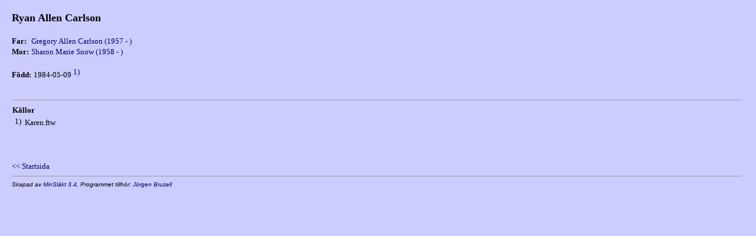

--- FILE ---
content_type: text/html
request_url: http://bruzell.se/Webb/pdce8536f.html
body_size: 1343
content:
<!DOCTYPE HTML PUBLIC "-//W3C//DTD HTML 4.0 Transitional//EN" >

<HTML>
<HEAD>
<META HTTP-EQUIV="content-type" CONTENT="text/html;charset=iso-8859-1" >
<META NAME="GENERATOR" Content="MinSläkt 3.4" >
<STYLE TYPE="text/css">
<!--
A  {text-decoration: none}
A:hover {color: #FF0000}
-->
</STYLE>
<META NAME="Description" CONTENT="Personakt för Ryan Allen Carlson, Född 1984-05-09">
<META NAME="Keywords" CONTENT="Carlson,Ryan Allen,">
<META NAME="Author" CONTENT="Jörgen Bruzell">
<TITLE>Personakt för Ryan Allen Carlson, Född 1984-05-09</TITLE>
<SCRIPT LANGUAGE="javascript" TYPE="text/javascript">
function OnLoad()
{
  if (parent.TopicTabFrame != null) {
    parent.TopicTabFrame.location="topictab21.html";
  }
}
function OpenPopup (url, imageWidth, imageHeight)
{
  var screenWidth  = window.screen.availWidth;
  var screenHeight = window.screen.availHeight;
  var windowWidth  = imageWidth + 20;
  var windowHeight = imageHeight + 20;
  if (windowWidth > screenWidth) {
    windowWidth  = screenWidth;
    windowHeight = (screenWidth*imageHeight)/imageWidth;
  }
  if (windowHeight > screenHeight) {
    windowHeight  = screenHeight;
    windowWidth = (screenHeight*imageWidth)/imageHeight;
  }
  var features = "resizable=yes,width=" + windowWidth + ",height=" + windowHeight;
  var p = window.open (url, "", features);
  p.focus();
}
</SCRIPT>
</HEAD>
<BODY OnLoad="OnLoad()" BGCOLOR="#CCCCFF" TEXT="#000000" LINK="#000066" VLINK="#000066" ALINK="#FF0000" TOPMARGIN=0 LEFTMARGIN=0 RIGHTMARGIN=0 MARGINWIDTH=0 MARGINHEIGHT=0>
<TABLE CELLSPACING=0 CELLPADDING=0 BORDER=0 WIDTH="100%">
<TR><TD COLSPAN=3 HEIGHT=20><IMG SRC=t.gif WIDTH=1 HEIGHT=20 ALT=""></TD></TR>
<TR VALIGN=TOP>
<TD WIDTH=20><IMG SRC=t.gif WIDTH=20 HEIGHT=1 ALT=""></td>
<TD>
<H1><FONT FACE="Bookman Old Style" SIZE=4>Ryan Allen Carlson</FONT></H1>
<P><FONT FACE="Bookman Old Style" SIZE=2></FONT></P>
<TABLE CELLSPACING=0 CELLPADDING=0 BORDER=0>
<TR VALIGN=TOP><TH ALIGN=LEFT><FONT FACE="Bookman Old Style" SIZE=2>Far:</FONT></TH><TD>&nbsp;</TD><TD COLSPAN=3><A HREF=pa990c98f.html><FONT FACE="Bookman Old Style" SIZE=2>Gregory Allen Carlson (1957 - )</FONT></A></TD></TR>
<TR VALIGN=TOP><TH ALIGN=LEFT><FONT FACE="Bookman Old Style" SIZE=2>Mor:</FONT></TH><TD>&nbsp;</TD><TD COLSPAN=3><A HREF=pcf2e7c2f.html><FONT FACE="Bookman Old Style" SIZE=2>Sharon Marie Snow (1958 - )</FONT></A></TD></TR>
</TABLE>
<P>
<TABLE CELLSPACING=0 CELLPADDING=0 BORDER=0>
<TR VALIGN=BASELINE><TH ALIGN=LEFT NOWRAP><FONT FACE="Bookman Old Style" SIZE=2>Född:</FONT></TH><TD>&nbsp;</TD><TD><FONT FACE="Bookman Old Style" SIZE=2>1984-05-09<A HREF="#Source1"><SUP>&nbsp;<FONT FACE="Bookman Old Style" SIZE=2>1)</FONT></SUP></A></FONT></TD></TR>
</TABLE>
<BR><HR SIZE=1>
<TABLE CELLSPACING=0 CELLPADDING=1 BORDER=0>
<TR><TH ALIGN=LEFT COLSPAN=2><FONT FACE="Bookman Old Style" SIZE=2>Källor</FONT></TH></TR>
<TR><TD><A NAME="Source1">&nbsp;<SUP><FONT FACE="Bookman Old Style" SIZE=2>1)</FONT></SUP>&nbsp;</A></TD><TD><FONT FACE="Bookman Old Style" SIZE=2>Karen.ftw</FONT></TD></TR>
</TABLE>
</TD>
<TD><IMG SRC=t.gif WIDTH=5 HEIGHT=1 ALT=""></TD>
</TR>
<TR>
<TD><IMG SRC=t.gif WIDTH=15 HEIGHT=1 ALT=""></TD>
<TD>
<BR><BR><BR>
<A HREF="start.html" TARGET="_parent"><FONT FACE="Bookman Old Style" SIZE=2>&lt;&lt; Startsida</FONT></A>
<HR SIZE=1>
<ADDRESS><FONT FACE="arial" SIZE=1>Skapad av <A HREF="http://www.dannbergsdata.se/" TARGET="_parent">MinSläkt 3.4</A>, Programmet tillhör: <A HREF="mailto:j.bruzell@bredband.net">Jörgen Bruzell</A></FONT></ADDRESS>
</TD>
<TD><IMG SRC=t.gif WIDTH=5 HEIGHT=1 ALT=""></TD>
</TR>
</TABLE>
</BODY>
</HTML>
